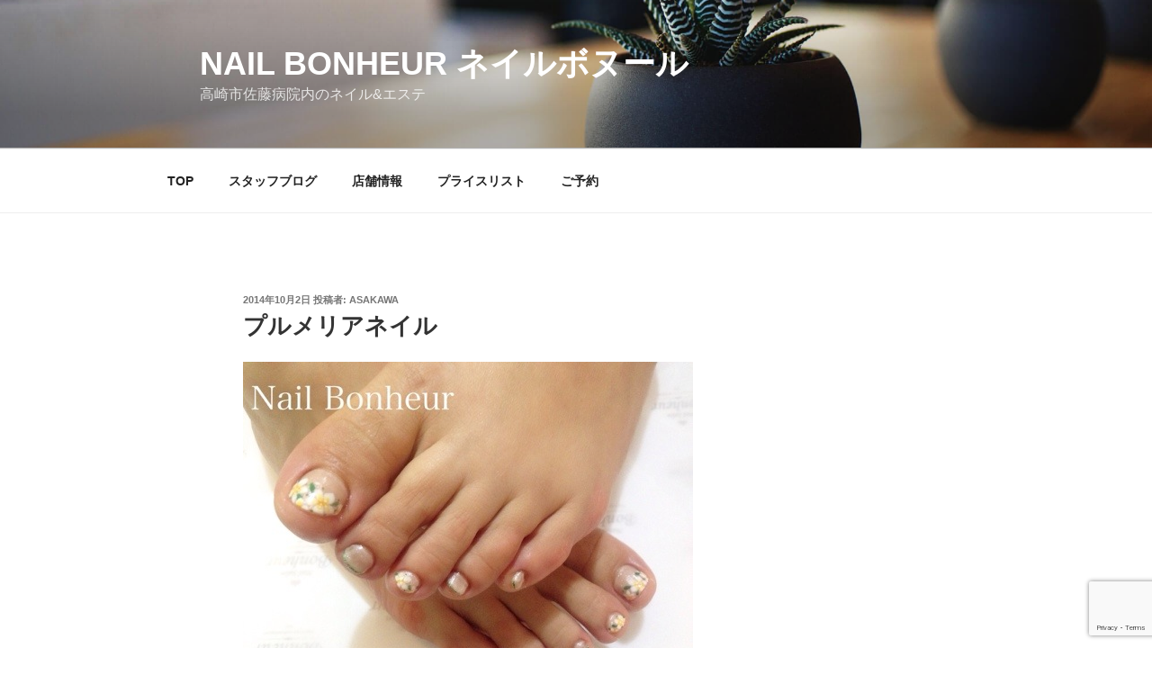

--- FILE ---
content_type: text/html; charset=utf-8
request_url: https://www.google.com/recaptcha/api2/anchor?ar=1&k=6LfSjd4UAAAAAG-3z2n--EeKt3hiS3E3qt0itUa5&co=aHR0cHM6Ly9uYWlsYm9uaGV1ci5jb206NDQz&hl=en&v=jdMmXeCQEkPbnFDy9T04NbgJ&size=invisible&anchor-ms=20000&execute-ms=15000&cb=j6ss6yv6q38t
body_size: 46878
content:
<!DOCTYPE HTML><html dir="ltr" lang="en"><head><meta http-equiv="Content-Type" content="text/html; charset=UTF-8">
<meta http-equiv="X-UA-Compatible" content="IE=edge">
<title>reCAPTCHA</title>
<style type="text/css">
/* cyrillic-ext */
@font-face {
  font-family: 'Roboto';
  font-style: normal;
  font-weight: 400;
  font-stretch: 100%;
  src: url(//fonts.gstatic.com/s/roboto/v48/KFO7CnqEu92Fr1ME7kSn66aGLdTylUAMa3GUBHMdazTgWw.woff2) format('woff2');
  unicode-range: U+0460-052F, U+1C80-1C8A, U+20B4, U+2DE0-2DFF, U+A640-A69F, U+FE2E-FE2F;
}
/* cyrillic */
@font-face {
  font-family: 'Roboto';
  font-style: normal;
  font-weight: 400;
  font-stretch: 100%;
  src: url(//fonts.gstatic.com/s/roboto/v48/KFO7CnqEu92Fr1ME7kSn66aGLdTylUAMa3iUBHMdazTgWw.woff2) format('woff2');
  unicode-range: U+0301, U+0400-045F, U+0490-0491, U+04B0-04B1, U+2116;
}
/* greek-ext */
@font-face {
  font-family: 'Roboto';
  font-style: normal;
  font-weight: 400;
  font-stretch: 100%;
  src: url(//fonts.gstatic.com/s/roboto/v48/KFO7CnqEu92Fr1ME7kSn66aGLdTylUAMa3CUBHMdazTgWw.woff2) format('woff2');
  unicode-range: U+1F00-1FFF;
}
/* greek */
@font-face {
  font-family: 'Roboto';
  font-style: normal;
  font-weight: 400;
  font-stretch: 100%;
  src: url(//fonts.gstatic.com/s/roboto/v48/KFO7CnqEu92Fr1ME7kSn66aGLdTylUAMa3-UBHMdazTgWw.woff2) format('woff2');
  unicode-range: U+0370-0377, U+037A-037F, U+0384-038A, U+038C, U+038E-03A1, U+03A3-03FF;
}
/* math */
@font-face {
  font-family: 'Roboto';
  font-style: normal;
  font-weight: 400;
  font-stretch: 100%;
  src: url(//fonts.gstatic.com/s/roboto/v48/KFO7CnqEu92Fr1ME7kSn66aGLdTylUAMawCUBHMdazTgWw.woff2) format('woff2');
  unicode-range: U+0302-0303, U+0305, U+0307-0308, U+0310, U+0312, U+0315, U+031A, U+0326-0327, U+032C, U+032F-0330, U+0332-0333, U+0338, U+033A, U+0346, U+034D, U+0391-03A1, U+03A3-03A9, U+03B1-03C9, U+03D1, U+03D5-03D6, U+03F0-03F1, U+03F4-03F5, U+2016-2017, U+2034-2038, U+203C, U+2040, U+2043, U+2047, U+2050, U+2057, U+205F, U+2070-2071, U+2074-208E, U+2090-209C, U+20D0-20DC, U+20E1, U+20E5-20EF, U+2100-2112, U+2114-2115, U+2117-2121, U+2123-214F, U+2190, U+2192, U+2194-21AE, U+21B0-21E5, U+21F1-21F2, U+21F4-2211, U+2213-2214, U+2216-22FF, U+2308-230B, U+2310, U+2319, U+231C-2321, U+2336-237A, U+237C, U+2395, U+239B-23B7, U+23D0, U+23DC-23E1, U+2474-2475, U+25AF, U+25B3, U+25B7, U+25BD, U+25C1, U+25CA, U+25CC, U+25FB, U+266D-266F, U+27C0-27FF, U+2900-2AFF, U+2B0E-2B11, U+2B30-2B4C, U+2BFE, U+3030, U+FF5B, U+FF5D, U+1D400-1D7FF, U+1EE00-1EEFF;
}
/* symbols */
@font-face {
  font-family: 'Roboto';
  font-style: normal;
  font-weight: 400;
  font-stretch: 100%;
  src: url(//fonts.gstatic.com/s/roboto/v48/KFO7CnqEu92Fr1ME7kSn66aGLdTylUAMaxKUBHMdazTgWw.woff2) format('woff2');
  unicode-range: U+0001-000C, U+000E-001F, U+007F-009F, U+20DD-20E0, U+20E2-20E4, U+2150-218F, U+2190, U+2192, U+2194-2199, U+21AF, U+21E6-21F0, U+21F3, U+2218-2219, U+2299, U+22C4-22C6, U+2300-243F, U+2440-244A, U+2460-24FF, U+25A0-27BF, U+2800-28FF, U+2921-2922, U+2981, U+29BF, U+29EB, U+2B00-2BFF, U+4DC0-4DFF, U+FFF9-FFFB, U+10140-1018E, U+10190-1019C, U+101A0, U+101D0-101FD, U+102E0-102FB, U+10E60-10E7E, U+1D2C0-1D2D3, U+1D2E0-1D37F, U+1F000-1F0FF, U+1F100-1F1AD, U+1F1E6-1F1FF, U+1F30D-1F30F, U+1F315, U+1F31C, U+1F31E, U+1F320-1F32C, U+1F336, U+1F378, U+1F37D, U+1F382, U+1F393-1F39F, U+1F3A7-1F3A8, U+1F3AC-1F3AF, U+1F3C2, U+1F3C4-1F3C6, U+1F3CA-1F3CE, U+1F3D4-1F3E0, U+1F3ED, U+1F3F1-1F3F3, U+1F3F5-1F3F7, U+1F408, U+1F415, U+1F41F, U+1F426, U+1F43F, U+1F441-1F442, U+1F444, U+1F446-1F449, U+1F44C-1F44E, U+1F453, U+1F46A, U+1F47D, U+1F4A3, U+1F4B0, U+1F4B3, U+1F4B9, U+1F4BB, U+1F4BF, U+1F4C8-1F4CB, U+1F4D6, U+1F4DA, U+1F4DF, U+1F4E3-1F4E6, U+1F4EA-1F4ED, U+1F4F7, U+1F4F9-1F4FB, U+1F4FD-1F4FE, U+1F503, U+1F507-1F50B, U+1F50D, U+1F512-1F513, U+1F53E-1F54A, U+1F54F-1F5FA, U+1F610, U+1F650-1F67F, U+1F687, U+1F68D, U+1F691, U+1F694, U+1F698, U+1F6AD, U+1F6B2, U+1F6B9-1F6BA, U+1F6BC, U+1F6C6-1F6CF, U+1F6D3-1F6D7, U+1F6E0-1F6EA, U+1F6F0-1F6F3, U+1F6F7-1F6FC, U+1F700-1F7FF, U+1F800-1F80B, U+1F810-1F847, U+1F850-1F859, U+1F860-1F887, U+1F890-1F8AD, U+1F8B0-1F8BB, U+1F8C0-1F8C1, U+1F900-1F90B, U+1F93B, U+1F946, U+1F984, U+1F996, U+1F9E9, U+1FA00-1FA6F, U+1FA70-1FA7C, U+1FA80-1FA89, U+1FA8F-1FAC6, U+1FACE-1FADC, U+1FADF-1FAE9, U+1FAF0-1FAF8, U+1FB00-1FBFF;
}
/* vietnamese */
@font-face {
  font-family: 'Roboto';
  font-style: normal;
  font-weight: 400;
  font-stretch: 100%;
  src: url(//fonts.gstatic.com/s/roboto/v48/KFO7CnqEu92Fr1ME7kSn66aGLdTylUAMa3OUBHMdazTgWw.woff2) format('woff2');
  unicode-range: U+0102-0103, U+0110-0111, U+0128-0129, U+0168-0169, U+01A0-01A1, U+01AF-01B0, U+0300-0301, U+0303-0304, U+0308-0309, U+0323, U+0329, U+1EA0-1EF9, U+20AB;
}
/* latin-ext */
@font-face {
  font-family: 'Roboto';
  font-style: normal;
  font-weight: 400;
  font-stretch: 100%;
  src: url(//fonts.gstatic.com/s/roboto/v48/KFO7CnqEu92Fr1ME7kSn66aGLdTylUAMa3KUBHMdazTgWw.woff2) format('woff2');
  unicode-range: U+0100-02BA, U+02BD-02C5, U+02C7-02CC, U+02CE-02D7, U+02DD-02FF, U+0304, U+0308, U+0329, U+1D00-1DBF, U+1E00-1E9F, U+1EF2-1EFF, U+2020, U+20A0-20AB, U+20AD-20C0, U+2113, U+2C60-2C7F, U+A720-A7FF;
}
/* latin */
@font-face {
  font-family: 'Roboto';
  font-style: normal;
  font-weight: 400;
  font-stretch: 100%;
  src: url(//fonts.gstatic.com/s/roboto/v48/KFO7CnqEu92Fr1ME7kSn66aGLdTylUAMa3yUBHMdazQ.woff2) format('woff2');
  unicode-range: U+0000-00FF, U+0131, U+0152-0153, U+02BB-02BC, U+02C6, U+02DA, U+02DC, U+0304, U+0308, U+0329, U+2000-206F, U+20AC, U+2122, U+2191, U+2193, U+2212, U+2215, U+FEFF, U+FFFD;
}
/* cyrillic-ext */
@font-face {
  font-family: 'Roboto';
  font-style: normal;
  font-weight: 500;
  font-stretch: 100%;
  src: url(//fonts.gstatic.com/s/roboto/v48/KFO7CnqEu92Fr1ME7kSn66aGLdTylUAMa3GUBHMdazTgWw.woff2) format('woff2');
  unicode-range: U+0460-052F, U+1C80-1C8A, U+20B4, U+2DE0-2DFF, U+A640-A69F, U+FE2E-FE2F;
}
/* cyrillic */
@font-face {
  font-family: 'Roboto';
  font-style: normal;
  font-weight: 500;
  font-stretch: 100%;
  src: url(//fonts.gstatic.com/s/roboto/v48/KFO7CnqEu92Fr1ME7kSn66aGLdTylUAMa3iUBHMdazTgWw.woff2) format('woff2');
  unicode-range: U+0301, U+0400-045F, U+0490-0491, U+04B0-04B1, U+2116;
}
/* greek-ext */
@font-face {
  font-family: 'Roboto';
  font-style: normal;
  font-weight: 500;
  font-stretch: 100%;
  src: url(//fonts.gstatic.com/s/roboto/v48/KFO7CnqEu92Fr1ME7kSn66aGLdTylUAMa3CUBHMdazTgWw.woff2) format('woff2');
  unicode-range: U+1F00-1FFF;
}
/* greek */
@font-face {
  font-family: 'Roboto';
  font-style: normal;
  font-weight: 500;
  font-stretch: 100%;
  src: url(//fonts.gstatic.com/s/roboto/v48/KFO7CnqEu92Fr1ME7kSn66aGLdTylUAMa3-UBHMdazTgWw.woff2) format('woff2');
  unicode-range: U+0370-0377, U+037A-037F, U+0384-038A, U+038C, U+038E-03A1, U+03A3-03FF;
}
/* math */
@font-face {
  font-family: 'Roboto';
  font-style: normal;
  font-weight: 500;
  font-stretch: 100%;
  src: url(//fonts.gstatic.com/s/roboto/v48/KFO7CnqEu92Fr1ME7kSn66aGLdTylUAMawCUBHMdazTgWw.woff2) format('woff2');
  unicode-range: U+0302-0303, U+0305, U+0307-0308, U+0310, U+0312, U+0315, U+031A, U+0326-0327, U+032C, U+032F-0330, U+0332-0333, U+0338, U+033A, U+0346, U+034D, U+0391-03A1, U+03A3-03A9, U+03B1-03C9, U+03D1, U+03D5-03D6, U+03F0-03F1, U+03F4-03F5, U+2016-2017, U+2034-2038, U+203C, U+2040, U+2043, U+2047, U+2050, U+2057, U+205F, U+2070-2071, U+2074-208E, U+2090-209C, U+20D0-20DC, U+20E1, U+20E5-20EF, U+2100-2112, U+2114-2115, U+2117-2121, U+2123-214F, U+2190, U+2192, U+2194-21AE, U+21B0-21E5, U+21F1-21F2, U+21F4-2211, U+2213-2214, U+2216-22FF, U+2308-230B, U+2310, U+2319, U+231C-2321, U+2336-237A, U+237C, U+2395, U+239B-23B7, U+23D0, U+23DC-23E1, U+2474-2475, U+25AF, U+25B3, U+25B7, U+25BD, U+25C1, U+25CA, U+25CC, U+25FB, U+266D-266F, U+27C0-27FF, U+2900-2AFF, U+2B0E-2B11, U+2B30-2B4C, U+2BFE, U+3030, U+FF5B, U+FF5D, U+1D400-1D7FF, U+1EE00-1EEFF;
}
/* symbols */
@font-face {
  font-family: 'Roboto';
  font-style: normal;
  font-weight: 500;
  font-stretch: 100%;
  src: url(//fonts.gstatic.com/s/roboto/v48/KFO7CnqEu92Fr1ME7kSn66aGLdTylUAMaxKUBHMdazTgWw.woff2) format('woff2');
  unicode-range: U+0001-000C, U+000E-001F, U+007F-009F, U+20DD-20E0, U+20E2-20E4, U+2150-218F, U+2190, U+2192, U+2194-2199, U+21AF, U+21E6-21F0, U+21F3, U+2218-2219, U+2299, U+22C4-22C6, U+2300-243F, U+2440-244A, U+2460-24FF, U+25A0-27BF, U+2800-28FF, U+2921-2922, U+2981, U+29BF, U+29EB, U+2B00-2BFF, U+4DC0-4DFF, U+FFF9-FFFB, U+10140-1018E, U+10190-1019C, U+101A0, U+101D0-101FD, U+102E0-102FB, U+10E60-10E7E, U+1D2C0-1D2D3, U+1D2E0-1D37F, U+1F000-1F0FF, U+1F100-1F1AD, U+1F1E6-1F1FF, U+1F30D-1F30F, U+1F315, U+1F31C, U+1F31E, U+1F320-1F32C, U+1F336, U+1F378, U+1F37D, U+1F382, U+1F393-1F39F, U+1F3A7-1F3A8, U+1F3AC-1F3AF, U+1F3C2, U+1F3C4-1F3C6, U+1F3CA-1F3CE, U+1F3D4-1F3E0, U+1F3ED, U+1F3F1-1F3F3, U+1F3F5-1F3F7, U+1F408, U+1F415, U+1F41F, U+1F426, U+1F43F, U+1F441-1F442, U+1F444, U+1F446-1F449, U+1F44C-1F44E, U+1F453, U+1F46A, U+1F47D, U+1F4A3, U+1F4B0, U+1F4B3, U+1F4B9, U+1F4BB, U+1F4BF, U+1F4C8-1F4CB, U+1F4D6, U+1F4DA, U+1F4DF, U+1F4E3-1F4E6, U+1F4EA-1F4ED, U+1F4F7, U+1F4F9-1F4FB, U+1F4FD-1F4FE, U+1F503, U+1F507-1F50B, U+1F50D, U+1F512-1F513, U+1F53E-1F54A, U+1F54F-1F5FA, U+1F610, U+1F650-1F67F, U+1F687, U+1F68D, U+1F691, U+1F694, U+1F698, U+1F6AD, U+1F6B2, U+1F6B9-1F6BA, U+1F6BC, U+1F6C6-1F6CF, U+1F6D3-1F6D7, U+1F6E0-1F6EA, U+1F6F0-1F6F3, U+1F6F7-1F6FC, U+1F700-1F7FF, U+1F800-1F80B, U+1F810-1F847, U+1F850-1F859, U+1F860-1F887, U+1F890-1F8AD, U+1F8B0-1F8BB, U+1F8C0-1F8C1, U+1F900-1F90B, U+1F93B, U+1F946, U+1F984, U+1F996, U+1F9E9, U+1FA00-1FA6F, U+1FA70-1FA7C, U+1FA80-1FA89, U+1FA8F-1FAC6, U+1FACE-1FADC, U+1FADF-1FAE9, U+1FAF0-1FAF8, U+1FB00-1FBFF;
}
/* vietnamese */
@font-face {
  font-family: 'Roboto';
  font-style: normal;
  font-weight: 500;
  font-stretch: 100%;
  src: url(//fonts.gstatic.com/s/roboto/v48/KFO7CnqEu92Fr1ME7kSn66aGLdTylUAMa3OUBHMdazTgWw.woff2) format('woff2');
  unicode-range: U+0102-0103, U+0110-0111, U+0128-0129, U+0168-0169, U+01A0-01A1, U+01AF-01B0, U+0300-0301, U+0303-0304, U+0308-0309, U+0323, U+0329, U+1EA0-1EF9, U+20AB;
}
/* latin-ext */
@font-face {
  font-family: 'Roboto';
  font-style: normal;
  font-weight: 500;
  font-stretch: 100%;
  src: url(//fonts.gstatic.com/s/roboto/v48/KFO7CnqEu92Fr1ME7kSn66aGLdTylUAMa3KUBHMdazTgWw.woff2) format('woff2');
  unicode-range: U+0100-02BA, U+02BD-02C5, U+02C7-02CC, U+02CE-02D7, U+02DD-02FF, U+0304, U+0308, U+0329, U+1D00-1DBF, U+1E00-1E9F, U+1EF2-1EFF, U+2020, U+20A0-20AB, U+20AD-20C0, U+2113, U+2C60-2C7F, U+A720-A7FF;
}
/* latin */
@font-face {
  font-family: 'Roboto';
  font-style: normal;
  font-weight: 500;
  font-stretch: 100%;
  src: url(//fonts.gstatic.com/s/roboto/v48/KFO7CnqEu92Fr1ME7kSn66aGLdTylUAMa3yUBHMdazQ.woff2) format('woff2');
  unicode-range: U+0000-00FF, U+0131, U+0152-0153, U+02BB-02BC, U+02C6, U+02DA, U+02DC, U+0304, U+0308, U+0329, U+2000-206F, U+20AC, U+2122, U+2191, U+2193, U+2212, U+2215, U+FEFF, U+FFFD;
}
/* cyrillic-ext */
@font-face {
  font-family: 'Roboto';
  font-style: normal;
  font-weight: 900;
  font-stretch: 100%;
  src: url(//fonts.gstatic.com/s/roboto/v48/KFO7CnqEu92Fr1ME7kSn66aGLdTylUAMa3GUBHMdazTgWw.woff2) format('woff2');
  unicode-range: U+0460-052F, U+1C80-1C8A, U+20B4, U+2DE0-2DFF, U+A640-A69F, U+FE2E-FE2F;
}
/* cyrillic */
@font-face {
  font-family: 'Roboto';
  font-style: normal;
  font-weight: 900;
  font-stretch: 100%;
  src: url(//fonts.gstatic.com/s/roboto/v48/KFO7CnqEu92Fr1ME7kSn66aGLdTylUAMa3iUBHMdazTgWw.woff2) format('woff2');
  unicode-range: U+0301, U+0400-045F, U+0490-0491, U+04B0-04B1, U+2116;
}
/* greek-ext */
@font-face {
  font-family: 'Roboto';
  font-style: normal;
  font-weight: 900;
  font-stretch: 100%;
  src: url(//fonts.gstatic.com/s/roboto/v48/KFO7CnqEu92Fr1ME7kSn66aGLdTylUAMa3CUBHMdazTgWw.woff2) format('woff2');
  unicode-range: U+1F00-1FFF;
}
/* greek */
@font-face {
  font-family: 'Roboto';
  font-style: normal;
  font-weight: 900;
  font-stretch: 100%;
  src: url(//fonts.gstatic.com/s/roboto/v48/KFO7CnqEu92Fr1ME7kSn66aGLdTylUAMa3-UBHMdazTgWw.woff2) format('woff2');
  unicode-range: U+0370-0377, U+037A-037F, U+0384-038A, U+038C, U+038E-03A1, U+03A3-03FF;
}
/* math */
@font-face {
  font-family: 'Roboto';
  font-style: normal;
  font-weight: 900;
  font-stretch: 100%;
  src: url(//fonts.gstatic.com/s/roboto/v48/KFO7CnqEu92Fr1ME7kSn66aGLdTylUAMawCUBHMdazTgWw.woff2) format('woff2');
  unicode-range: U+0302-0303, U+0305, U+0307-0308, U+0310, U+0312, U+0315, U+031A, U+0326-0327, U+032C, U+032F-0330, U+0332-0333, U+0338, U+033A, U+0346, U+034D, U+0391-03A1, U+03A3-03A9, U+03B1-03C9, U+03D1, U+03D5-03D6, U+03F0-03F1, U+03F4-03F5, U+2016-2017, U+2034-2038, U+203C, U+2040, U+2043, U+2047, U+2050, U+2057, U+205F, U+2070-2071, U+2074-208E, U+2090-209C, U+20D0-20DC, U+20E1, U+20E5-20EF, U+2100-2112, U+2114-2115, U+2117-2121, U+2123-214F, U+2190, U+2192, U+2194-21AE, U+21B0-21E5, U+21F1-21F2, U+21F4-2211, U+2213-2214, U+2216-22FF, U+2308-230B, U+2310, U+2319, U+231C-2321, U+2336-237A, U+237C, U+2395, U+239B-23B7, U+23D0, U+23DC-23E1, U+2474-2475, U+25AF, U+25B3, U+25B7, U+25BD, U+25C1, U+25CA, U+25CC, U+25FB, U+266D-266F, U+27C0-27FF, U+2900-2AFF, U+2B0E-2B11, U+2B30-2B4C, U+2BFE, U+3030, U+FF5B, U+FF5D, U+1D400-1D7FF, U+1EE00-1EEFF;
}
/* symbols */
@font-face {
  font-family: 'Roboto';
  font-style: normal;
  font-weight: 900;
  font-stretch: 100%;
  src: url(//fonts.gstatic.com/s/roboto/v48/KFO7CnqEu92Fr1ME7kSn66aGLdTylUAMaxKUBHMdazTgWw.woff2) format('woff2');
  unicode-range: U+0001-000C, U+000E-001F, U+007F-009F, U+20DD-20E0, U+20E2-20E4, U+2150-218F, U+2190, U+2192, U+2194-2199, U+21AF, U+21E6-21F0, U+21F3, U+2218-2219, U+2299, U+22C4-22C6, U+2300-243F, U+2440-244A, U+2460-24FF, U+25A0-27BF, U+2800-28FF, U+2921-2922, U+2981, U+29BF, U+29EB, U+2B00-2BFF, U+4DC0-4DFF, U+FFF9-FFFB, U+10140-1018E, U+10190-1019C, U+101A0, U+101D0-101FD, U+102E0-102FB, U+10E60-10E7E, U+1D2C0-1D2D3, U+1D2E0-1D37F, U+1F000-1F0FF, U+1F100-1F1AD, U+1F1E6-1F1FF, U+1F30D-1F30F, U+1F315, U+1F31C, U+1F31E, U+1F320-1F32C, U+1F336, U+1F378, U+1F37D, U+1F382, U+1F393-1F39F, U+1F3A7-1F3A8, U+1F3AC-1F3AF, U+1F3C2, U+1F3C4-1F3C6, U+1F3CA-1F3CE, U+1F3D4-1F3E0, U+1F3ED, U+1F3F1-1F3F3, U+1F3F5-1F3F7, U+1F408, U+1F415, U+1F41F, U+1F426, U+1F43F, U+1F441-1F442, U+1F444, U+1F446-1F449, U+1F44C-1F44E, U+1F453, U+1F46A, U+1F47D, U+1F4A3, U+1F4B0, U+1F4B3, U+1F4B9, U+1F4BB, U+1F4BF, U+1F4C8-1F4CB, U+1F4D6, U+1F4DA, U+1F4DF, U+1F4E3-1F4E6, U+1F4EA-1F4ED, U+1F4F7, U+1F4F9-1F4FB, U+1F4FD-1F4FE, U+1F503, U+1F507-1F50B, U+1F50D, U+1F512-1F513, U+1F53E-1F54A, U+1F54F-1F5FA, U+1F610, U+1F650-1F67F, U+1F687, U+1F68D, U+1F691, U+1F694, U+1F698, U+1F6AD, U+1F6B2, U+1F6B9-1F6BA, U+1F6BC, U+1F6C6-1F6CF, U+1F6D3-1F6D7, U+1F6E0-1F6EA, U+1F6F0-1F6F3, U+1F6F7-1F6FC, U+1F700-1F7FF, U+1F800-1F80B, U+1F810-1F847, U+1F850-1F859, U+1F860-1F887, U+1F890-1F8AD, U+1F8B0-1F8BB, U+1F8C0-1F8C1, U+1F900-1F90B, U+1F93B, U+1F946, U+1F984, U+1F996, U+1F9E9, U+1FA00-1FA6F, U+1FA70-1FA7C, U+1FA80-1FA89, U+1FA8F-1FAC6, U+1FACE-1FADC, U+1FADF-1FAE9, U+1FAF0-1FAF8, U+1FB00-1FBFF;
}
/* vietnamese */
@font-face {
  font-family: 'Roboto';
  font-style: normal;
  font-weight: 900;
  font-stretch: 100%;
  src: url(//fonts.gstatic.com/s/roboto/v48/KFO7CnqEu92Fr1ME7kSn66aGLdTylUAMa3OUBHMdazTgWw.woff2) format('woff2');
  unicode-range: U+0102-0103, U+0110-0111, U+0128-0129, U+0168-0169, U+01A0-01A1, U+01AF-01B0, U+0300-0301, U+0303-0304, U+0308-0309, U+0323, U+0329, U+1EA0-1EF9, U+20AB;
}
/* latin-ext */
@font-face {
  font-family: 'Roboto';
  font-style: normal;
  font-weight: 900;
  font-stretch: 100%;
  src: url(//fonts.gstatic.com/s/roboto/v48/KFO7CnqEu92Fr1ME7kSn66aGLdTylUAMa3KUBHMdazTgWw.woff2) format('woff2');
  unicode-range: U+0100-02BA, U+02BD-02C5, U+02C7-02CC, U+02CE-02D7, U+02DD-02FF, U+0304, U+0308, U+0329, U+1D00-1DBF, U+1E00-1E9F, U+1EF2-1EFF, U+2020, U+20A0-20AB, U+20AD-20C0, U+2113, U+2C60-2C7F, U+A720-A7FF;
}
/* latin */
@font-face {
  font-family: 'Roboto';
  font-style: normal;
  font-weight: 900;
  font-stretch: 100%;
  src: url(//fonts.gstatic.com/s/roboto/v48/KFO7CnqEu92Fr1ME7kSn66aGLdTylUAMa3yUBHMdazQ.woff2) format('woff2');
  unicode-range: U+0000-00FF, U+0131, U+0152-0153, U+02BB-02BC, U+02C6, U+02DA, U+02DC, U+0304, U+0308, U+0329, U+2000-206F, U+20AC, U+2122, U+2191, U+2193, U+2212, U+2215, U+FEFF, U+FFFD;
}

</style>
<link rel="stylesheet" type="text/css" href="https://www.gstatic.com/recaptcha/releases/jdMmXeCQEkPbnFDy9T04NbgJ/styles__ltr.css">
<script nonce="67j8lKxaf1FQfgoBnRdcCQ" type="text/javascript">window['__recaptcha_api'] = 'https://www.google.com/recaptcha/api2/';</script>
<script type="text/javascript" src="https://www.gstatic.com/recaptcha/releases/jdMmXeCQEkPbnFDy9T04NbgJ/recaptcha__en.js" nonce="67j8lKxaf1FQfgoBnRdcCQ">
      
    </script></head>
<body><div id="rc-anchor-alert" class="rc-anchor-alert"></div>
<input type="hidden" id="recaptcha-token" value="[base64]">
<script type="text/javascript" nonce="67j8lKxaf1FQfgoBnRdcCQ">
      recaptcha.anchor.Main.init("[\x22ainput\x22,[\x22bgdata\x22,\x22\x22,\[base64]/MjU1OmY/[base64]/[base64]/[base64]/[base64]/bmV3IGdbUF0oelswXSk6ST09Mj9uZXcgZ1tQXSh6WzBdLHpbMV0pOkk9PTM/bmV3IGdbUF0oelswXSx6WzFdLHpbMl0pOkk9PTQ/[base64]/[base64]/[base64]/[base64]/[base64]/[base64]/[base64]\\u003d\x22,\[base64]\\u003d\x22,\x22aDzDhRIUw7h8w77Dv8KWAcOATiEpw7zCnV1ww7HDrMOAwozCrmgrfQPCv8KEw5ZuP2ZWMcK8BB9jw7pxwpwpUnnDusOzIMO5wrh9w5hgwqc1w61awownw6PCl0nCnFYgAMOANQkoacO/AcO+ATTCny4BEFdFNScPF8K+wrR6w48KwqbDpsOhL8KYNsOsw4rCjcOHbETDgcKrw7vDhDw0wp5mw5LCpcKgPMKONMOEPzROwrVgcMO3Dn8iwojDqRLDv1h5wrpoGCDDmsK+EXVvODfDg8OGwqAPL8KGw5rCrMOLw4zDvjcbVlLCqMK8wrLDl2Q/woPDmsO5woQnwp7DosKhwrbCksKYVT4LwpbChlHDnkAiwqvCoMKZwpY/FsKZw5dcBcKQwrMMOsKVwqDCpcKMZsOkFcKRw5nCnUrDrMKNw6onVsORKsK/TcOCw6nCrcOpLcOyYy7DmiQsw49lw6LDqMO3AcO4EMOdKMOKH1cGRQPCkiLCm8KVJDBew6cMw6PDlUNeHxLCvhNcZsOLC8O7w4nDqsOtwrnCtATCtV7Dil94w4fCtifCo8Oywp3DkjvDtcKlwpdjw6lvw60xw7oqOS7CogfDtV0Hw4HCixtcG8OMwoIUwo5pMMK/w7zCnMOoGsKtwrjDtSnCijTCrBLDhsKzFRE+wql6fWIOwrHDvGoRKD/[base64]/WD/CmcKnwoIpwqB3wqrCv8KYw5rDildJazBMw7JFG1IFRCPDgsKawqt4b0NWc28bwr3CnGjDqXzDlhDCtj/Do8KIeioFw7HDpB1Uw5vClcOYAgbDhcOXeMK9wox3SsKWw5BVOCLDvm7DnVvDsFpXwpZVw6crZMKFw7kfwrJfMhVhw7vCtjnDiksvw6xdQCnClcKdVjIJwooWS8OabsOgwp3DucK3aV1swqsfwr0oL8Otw5I9K8K/[base64]/ZVEwL8ONdcOxRsOVw4sowrVYJi/[base64]/Cv8KdwrFdw7ZEwoMQGsK4CMO3wqXDpw3Cuygsw4tbG0TDg8KnwoN6Wnx8GMKNwrs4W8KHFE5Aw5YwwqtHKRvCmsORw4PCv8OOJgJhw77Dk8Kmwq/[base64]/CsUtvc8KVwqEzZwwrw7vDgirDrcOZw7HDlsO7UsKOwozCo8K+wp3CsVF7wo8HdsOUw61Wwo1Fw4TDnMK7DFfCqWrCnzASwopUIsOHwojCv8K2OcK4wo7CtcKWw7ISMhHDo8OhwozDrcO9PELDmF4uw5XDjnN/[base64]/DiMOPVkQNUw55wq9fCcOPwofDsMOywpBnXcKhw5IWVMOhwqogKcOYEmTCoMKrWwPCmMOeHHoOKsOuw4FsWSdnA23CucOSbHZSMgDCl2cmw73CgC9twoHCrjDDuDx/w6vCgsOfeDPCpMOGQ8Ksw5VYUcOLwqh+w6VhwpPCqsOIwqIQSjLDqsOeOn0zwpnCkCJOA8OhOynDoWMRTE3DpMKDRUbCi8Ovw593wo3DusKeDMOBSzvCmsOkP3NVHmcAU8OgYmcvw7AlGcKSw5DChVBFIzTCmz/[base64]/[base64]/DnMKMwo1Ow6h2RMO3wr0twrvCgzwdRcOfw7XClDwlwrjChsOdOyxHw6FYw6TCvsKswpM8IcKpw6oDwqTDssKNCcKfHMOow60TBzvCqsO1w5E4MBXDh0nCoCYXwprCs0gowr/CmsOtMsKlMhY3wr/Di8KtCmLDp8KqAWTDlkjDrhDDry43QMO/C8KdYsO1w4J5w7s3wpLDm8KJwo3DoDbCr8OBwoETw7HDpFXDnBZtNQg8NhHCs8KhwrouKcO/wqJXwo4FwqwAasO9w4nCusOtYhxIPsOCwrZyw5TCkQRBPsKvakXCm8O1HMKpecOUw7YQw4xqfsO+PcKlPcO6w4/DlMKBw6jChMOSCxzCoMOEwqcow6HDn3dAw6BSwrLDoBxdwpDCpmRgwrvDvcKPBAUqA8Kfw69uNErDkFfDgcOZwrw+wpbCs3zDr8KQwoJXeRorwqgGw6TCtcK4XcK+w5bDk8Kcw6p+w77CpMOcwqs+csK5wrcXw6bCoTslKx8Ww4/DmlQNw5DCq8OkNsOvwpUZKMO+WcK9wpoDwrjCpcK+worDsA7ClTXDhgLDpyXCgMOufFHDtsOkw59QQE/CmBDCgGjDvgHDjBoewp3CucKjFE0WwpI5w57DgcOUw4hnIMKtXcKpw5QYwqVeSMOnw4PCmMKswoNhVsO4HA/[base64]/wo0Kw5/DisKrK8KYFMOtR8OZB8K5w5rDm8O1wobDoHbCrsOvYcOiwroGInPDswzCrcOKw6zCqcKhw6LDlm3CgcKrw7wiYsKlf8KOe1M5w4h0woA1Y3ozJ8KFcTvCpDjDs8OmFTzCly3CiEYqFsKow7HCtMOYw5VWw5Miw49qT8OqDcKQd8K5wqcSVsKlwoUPCQ/CtMKtSsKqw7bDgMO8LcOROy/CoAN6w5hRCjnChC1gPcKSwq/CvHrDlgshcsO7XU7CqgbCoMOMUMO4wpfDuFISH8OqZsKRwqMPwrzDm0fDuhEfw7zCpsKcWMOpQcO2w7xqwp0XdMOBMRAMw6kAHxjDhMKUw79zHsO2wrLDgkBdCcOowrLDvsOdw5/DhE9CVcKREMKdwqw8IhMWw5wawonClMKNwrVcfz/[base64]/CjFEvw5dDwrHDqG4fc8KMSTU1w4TCtC7DuMOKdcOMWMO/w7rCtcOuZ8KOwojDqcOvwq9tdkY6wpnCs8Ktw60TaMOgXMKRwqxyXMKbwr54w6TClMKqX8OOw6nCqsKfEHvDiC/CpcKTwqLCncKtbklcKsOTYMOJwoMIwq5jJ20mAB9Swq7CsX7DpsKUeyTClHfDgUBveiDCp3M+DcOYP8ODGm7Dqk3DgMKcw7hewp9VFQLCo8Kzw5JCP3vCvFPDqXphPMOuw7/[base64]/Dg8KGwqLCpMKlG8KOw6oUCEtnw4AewrtRLnVHw6M9XMK0wqsXVRLDpgJnenjChcK0wpbDg8Ouw6FaMFvCjzbCtj/[base64]/CocOrMsKRW20SAk3DkMKoHmEcSB5sLMK2A0bDvMOiD8KZKsONw6PCtsOIWGfCtEFiw67DlsO+wrbCj8KHGwvDr3vDisOEwoQ9ZSjCjsKhw7TCgcOEGsK2w7t8HEDDuyB/IVHCmsOKKznCvQXDtBUHwqJRR2TChnIRwofDhxVww7fCvMKgw5TDl0nCgcKnwpRPwp7Dm8Kmw781wpRSw47DuxjChMO3HkgQCsK7HBACN8OawobCscOVw5DChcKGwp3CisK9SEXDt8OcwpLDisOwJ0syw6VkKiZtJsONEMKcXsKJwpFKw755PSgSwoXDqQFRw4gHwq/CrQw5wrPCnMOnwoXCrCZhXjJ8VALCu8OJKiY+wpxxF8O5wptBeMOHcsKCw6rDtXzDosOLw6fDthl7w5TCugHCmMKfOcKxw4fClEhvw5VBQcOAw4N2XhbCiUQaXsOuwonCq8OJw7jCg1sqwqE9IQjDlgzCt3LChsOMeRwgw7/Dk8OYw6bDmcKfwrPCqcOWD1bChMKsw4TDklYowrrCh1XClcO0XcK7wozCicKmUy3DtWXChcKvCMK6wozCl2d0w57CvsO9wqdfD8KNT03CqcOnaWNbwp3CkjJnGsKWwpd1PcKHw6RNwokMw5cfwr4XbsKKw43CucK8wrzDscKOKH/DjmfDtkHChEpAwq/CuwoJZ8KVw4BZYMKmQj4mAidLCsO/w5fDpMKTw5LCjsKFWcO1FGk/HsKKSHURw5HDrsOYw4DCjMOXw44JwrRvd8Odw7nDvl7DiEEgw51Vw4tpwoHCvW0sJGZFwqBTw4nCu8K6MxU+UMOJwp4yAmMEwp9vw7RTElsTw5nCl2/DlBUJWcK5NiTCjsOZaWNGbBrDssOcwq3Djigae8K5w7HCqTINV23DvVXDqVs1w4xLAsKaworCncKVA3oqw5PCriXCvRp6wogBw5LCn04rTRs2wpfCmMK7CsKDEzjCl0/Ds8KIwozCql1FU8KnaHPDj1jCtMOwwqVmdzHCtsK8fhsCIjzDmMOEw55qw4zDicO6w5LCmMOZwpjCiS/[base64]/w7M/TsKfRjA+W8KFw63Cii3DpcKsK8OZw6fDkcKewoUibxzCnV/DswIlw6Ifwp7Dt8K/wqfCncKIw5fDpBlxRsK8REsydx7Dp2A/wpjDtFHCiGLCmMO8w65Kw78bPsKyJ8OFBsKMw6dlajzDu8KGw61PZsOQVwDCtMKcwrjDlMKwVlTCkisbcsKPw6fChgTCu1nCrADCh8KdG8Ohwox4CMKaWFAbdMOnw5nDrcKKwr5PU3PDtMOjw6/[base64]/DghU2wqMMGzpUScKtw6XDnCzCmiTDvy9tw4zCpMOJFV7CjH46alnCr2rCj0AZwo9Pw4DDmMKSw7/DmHvDocKtw4TCn8Obw4BEF8O5AMO4DWMuN3pbfsK7w4t1wr99woovw5s/w7Jvw7UTw6zDtsOyBzQMwrF1egrDmsKTAMKAw53CoMK9M8OHCCDDpB3CicK6WybCosKgwp/CmcO8ecODXsO2JcKSSzjCrMOBcDRowqt7A8KXw6IowoDCrMKSKEcGw74ebcO4OMKbK2XDvGLDicOyeMO6fsKsccObQyRuw4cpwpg4w61be8O/w6TCt0XChcOUw6DCn8OtwqvCicKqw5PCmsOGw7/Dvj9nfV9oUcO7wosla2rCozHDoy7ChcKpKMKiw70OVsKDLMKjeMK+bmVoCMKSLmpyPTDDnzjDthZzMsOtw4TDusOzwqwyMHfDkn5lwrTDlj3ClEdPwo7DlcKeVhjCklfCssOaGWnDjFvDrsOudMO3b8KwwpfDgMK0wpEPw5vCgsO/UhTCnBDCg0/Ck2x7w7XDokhPbCkMIcOhbMKww5fDksKYAcOMwrc3MMOowpHDj8KOwo3DusKHwpnCiBHCrRfDsmt8IV7DuRDChSbCjsOQA8KOJGcPK0HCmsO1FHPDpsK9w6bDnsOAXic5w6TClgXCtsK9wq1/woUTVcKaZcKrNcOrBinDgFrCkcO3OVl6w6p3wq5JwprDo3UcRUoXP8Kqw7VNSATCr8K9YsKXN8KQw7RBw4HDvg/CiULCrQ/ChsKWZ8KkFG00QxoZJsKPE8KjOsK5KUInw6PCkHTDn8O6VMKHwofCmMKxw6lAWsKIw57CjXnDsMOSw7/[base64]/DlVEkwoPCoSBswp/CkW4Bw7Qmw59rw7ciwrDCisODPMKgwr1+ZFZPwpbDhzjCj8KVTVJrwpXCpzAfNsOcPHwZCjZ6AcOKwrDDiMKIesKcwofDi0LDnBLCpXVww43Dr3/[base64]/w43Clg3Cv37Cl2d+EcKJRsOUAkPDuMKkwonDhsKhOy7Dm2woK8OvEMOtwqxZw6jCtcOwGcKRw4jCnQrCkhzCvEUvSsO5f3Axwo7DglgUTMO4wrrCknvDsCw3wqp6wrgdLEfCsgrDjVHDvS/Dv1vDjDPCiMKvwpYPw4pcw5jCqkFPwqVFwpnCkGDCucK7w6rDm8OJQsKjwqNFJhRow6XCr8KIw45qw6vCssKIBnTDoA/DtHXChsO1WsOcw4hpwqprwrBowp40w4QSw5rDvsKtbsOKwq7Dg8K9UMOuScK9FMKBDMKjw4XCikwXw70owqB9wrLDiEXCvGHCoVXCmzTDphDDmRYgJR8Ew57CnUzCg8KhI20+PijDvsO4fyLDqDPDnSvCoMORw6TDrsKJak/CkQpgwo9tw6BDwoJbwqJvYcOeDGFcGUvCgsKCw5F/[base64]/[base64]/CqcKmAGFRw40Vwrxrc3XCvBXDssKWw6glw6nDl03DuAokwp/DhV0eNnozw5kcwrLCtcK2w5kkwoFcP8O+X1cjCR12U3HCisKPw7sowrciw5LDtsOHL8KcX8KxBGnCg0LDrMKhRy0lDnILwqcJF1bDvMK0ccKJwrfDn2jCm8KlwpnDr8KDw4/[base64]/wrfDhcKhw5ARN2V+RmjCpsKtw4g4eMO9OV/DisKIaF7ChcOBw7siZsKaH8OoX8K5PcKNwohywpbDviYqwrpNw5vDoBQUw6bCiz8Ewp3DrHxgJcOvwrg+w5XCiE7CpG06wpbCrMOjw5/CtcKDw4JaN29WAEDCijh0VMKdQU3DgcKBSzVxacOnwqQRSwkRaMOsw6zDmjTDmcKyb8Ozd8KCP8Kdw7paPyNwe3g7UiZUwr3CvW8IURBCw5wzw48Xw7vCiDZzVmdVOXrDhMKKw6h2CRtPGcOkwoXDigrDn8OFDErDhTNLEzoOwoPCowQuwog5YGvCl8O4wpvDszTCqy/[base64]/[base64]/DtsONw7DCosKIw4nDtsKNw6VvwozDr8ONZkoGb8KBw6TDkcOKw5BWMBEgw7hLXk7DojfDmsOUwovCj8OyUMKNdCHDoiQFwrgtw4R0wqXCs2fDm8OVR23Cu2TDrMOjw6zDhivDnF3CmcO1wqNCEw7Ct2sLwpZbw71Uw5xFEsO/JC9tw4/[base64]/[base64]/Di8KwwpbDqkjCgMOzccKUw5jDhsKLCMKtPMOSfhLDicK/[base64]/wqjCtsK/OsO1YcKqHcO9aEclwp/Dv8K0KgHCn2zDosKYeV0CdRQJAxvCm8OcO8OGw5F1EMK5w4hAMlTChwnCgVrCgHjClMOMXAjDvcOEFMKKw6AlZ8KpIRfCk8KVECIRdsKJFw5ew6RGWcKUfwTDmMOew7XCm1lJZMKOez9twrgzw5fCpcODTsKEfMOPw7p4wo3DicKHw4PDkXsjLcOdwohkwo/[base64]/Cm0/DlcOBXURLw6VgdW5Ew7vCi8Ojw6AtwpUvw5ZpwpvDmTE7d1bCgGsgfMKTGcOjwobDoCDDgDfCpSoEdcKmwrhXLTPCjMKGwrnCiC7CscOyw7rDjwNdBSXDlDbCjMKpw61swpHCh0lDworDp1UHw47DqloQDMOHXsKtPcOFw49Zw7LCo8OXFHnClErCjAPDjB/Dv07Ch0PCozDDr8O3OMKhEMKiMsK4X0bDiHdBwojCuGovNnoeNxvDhm3Cty/CsMKQTB0ywrpuwq94w5bDv8O/QF1Lw4LCtcKcw6HDucKzwo/CicOcdHLCk3s+BMKNw5HDjmwTw7R1dHTCjz9WwqXCisKiTkrCvcK/R8KDw5HDqzZLKsOWwrrDuiJUN8KJw4Eqw5MTw5/DhQvCtGA1QsKCw7w8w65lw7N2YMKwS3LDncKkw4IWQcKqQcOSGkLCscK8CBsow44Hw4rCssKyZXHCscOZe8K2VcKBOMKqX8KVaMKcwojCnyQEwrAnXMKrPsK/w4ACw5t4b8KgT8KKesKsJcKYw656EC/CtwbDt8OZwr3Ct8Oya8KYwqbDsMKRwqckIsKVJsK8w54owoYsw4dAwpsjwobDqMOTwoLDsQEkGsKCJcKPwplXwqnCqMKhw5oYWidXw73Dp0RTAAfCgHwPHsKcwro4wp/CnA12wqLDp3XDhMOTwovDucO/w5PCvsOqwqdKQsO4OiHCqMO8PsK2esKiwp0Gw43DvmMhwq/DvCtww4XDqil9eFPCiEjCqcOTw7jDqMOwwod2EiFyw5LCo8KhVMKGw5hdwpnCs8Otw7rCrcKmFcOhw6zCuhktw5skXAl7w4IUWMOzTwQOw7Ufwq/DrW47w5LDmsKBBTB9ey/DlHbCkcO9w4zDjMK1woJAXlAXw57DrT3Dn8KGREVNwo3ChsOow64eKwU7w6LDhVDDmcKQwowNfcK0WcKzwofDoWvCrsOQwqMDwo4jB8KowpgjTMKLwoXCvsK1wpDCv0vDm8KSwp0QwqxVwrJwR8Ofw7ZewqPCjRBWLljDs8Kaw7oyPTAfw4LDgxnClMK8w5Etw7/Dty7DlQF7UkjDmUvDpU0Mb0bClnfCscKDwqjCmsKOwqcoaMOmHcODw4HDiDrCs1DChTXDrgjDpF/Cl8Ouw6J/wq48w7c0SiHCjMKGwrfCocK7w4LDpTjCnsKuw6URZgoawp16w6AVVl7CvMKcw4F3w5lwNkvDmMK5bMOgcHI2w7NOJ1TDg8KhwonDsMKcX3HCnVrCoMKpJsOaOcK/w4zDncKVXGERw6PChMKFEMKGMQ3DvSPCrMOQw7tSPmPDnQ/Cq8Ozw4PDv3MvdcOuw64Dw6J2wrYNeCleIhY4wpDDnzExJ8K4woVCwoNXwpbCucK1w5fCrmpvwpINwpEcbkpzwrRcwpo4wr3Dpg4Zw5rCqcOmw6AkdMOUR8OIwqc8wqDCphbDgsOXw7rDg8KDwroUXMOjw7ohbMOfwqTDvMKJwppPRsK/wrBZwo/CngHCh8KBwpRhGsKae1Qgwr/CpsKlJMKXc19NVsK/w40BUcKmfcKGw7ENdAw0e8OqFMKVwrtVLcOdWsOBw7FPw7XDvhbDi8OEw47CrXXDjMOoKWXCg8K6NMKAG8OjwpDDqwFzNsKVwrzDmcKdO8O8wr4Hw7/CshEow7hJMsKZwrTDiMKvH8OnWTnCrH1LKg8zS3rDmBLDk8Oueg8bw6TCiXZIwqzCscKlw5jCoMO5PFfDuxrDoT3DoWpzNMOAMCEgwrDDjcOwDcOfA1ItScKtw5U/w6zDp8OvUMKAeVbDgjnCrcK+L8OrR8Kzw7oLw6LCshIhbMK/[base64]/CrCp3Y25tw4LCl8O0LcOnw4USw4nDn2LDrsKBNHzCmcOwwpbCtGYhw7dTwo3CsTDDl8OlwoBawqoSEV3Dq3bCqcOEwrYEw7/DhMKiw7vCrsOYDjxnw4XDnwA+eUvCscKrSsOYEcKhwr8IesKRDMKowosSH1F5JCF/wq3Dr33Cs30CEcKhVW7DjcKAK0/CoMOkFMOAwpB/Cn3CrCxeTiPDqmhiwqhwwrnDozUXwo40ecKTUHVvPcOzw7xSw69KeEx9IMKqwow+aMKrIcKWUcOaOyjCnsOtwrJiw5TDocKCwrPDj8OlFxDDgcKKdcObBMKPK0XDthvDqMOKw5vCu8OYw5VCwofCp8OVw53CtMO/AHNmDsKuwrBow5LCjV5heE/Dn2Ylb8OAw6zDmMOWwo83d8K4EsOFdsKEw4zDsAJSDcOQw47DlHfDrcOJeAoFwo/DijAFM8OtdkDCnsKxw6MGwohtwrnDjAJrw4DDucOowr7DnnFqwo3DrMObHiJgwrfCv8OQfsKawoxJUWVVw7oUwpzDu3YGwonCo2lxViTDuQ/Cij3Dp8KpMMO0wpUYKyHDjz/DrxrDgjHDjFsewohBwrlHw73CtCbDmBvCh8O5bFLDk0jDkcKYD8KbJC9IDGzDq1wowpfClMK0w6fCmsOawp/CtjLDmW/[base64]/DpcOIPsKefcK4XmINwp8gwrfDi8O5wpt9EsOhwrpdV8ODw7xew6dRJD0Tw4rCgMOgwpXCgsKjWMOXw70XwoXDjsOuwrFJwq4wwoTDjgk5QxjDkMKafcK5w69dSMOfdsKofz/DpsOpPQsCw5/CjsKKf8O9TUDDiS7Cs8KSZsKIHsKbWMKzw40Rw43DjRcuw484T8Knw6HDi8O0fjk8w4nDmcK/fMKMU2UewplyWMOrwrtWKMKDHMOHwp4Rw4jCjmNOfsKFKsKXaWfDjsOyBsOmw47ClFMIDk9VCkQDKDYfw47DvSZ5TcOpw4XDksOIw4zDqsOFa8O4wpjDksOtw5/DqyRLX8OCRCrDoMOQw5AFw4LDu8OrP8KZfDrDnRDCulxJw7rClcK/w5xRKUF1O8KHGFTCtsK4wozCqHotW8OQQAbDvk5tw5nCtsKifibCuHh3w5zCsj7DhywTfRLCky0CRDI3HsOXw5jChQzCiMONVmgVwrw6wrHCkXAtMMKuOQTDuwsaw5/CsFU4SsO0w4LDmw5pcxPCl8OCSjsnegbDuk5Jwr5zw7QQfFdowrwmPsOgccK4HwgzDXxzwpPDlMKTZVDDtzgCQQDCs1lBHMO+A8K0wpM3T181w5UHwpzCqwTChMKBwr5SaG/DrcKCckzDnjMmwocrNyZzVSx1wpTCmMO+wqLCoMOJw5fDs3bDgH9RGMO4wr9HYMK5C2zCn01ywoXCkMKxwovDj8ONw7HCkifClg/Cq8OZwpgrwpHCqcO1TX0XRcKow7vDp1fDvznCkiDCkcK3AhJYAh4iH0tuw6QRwppewprChMKXwqtow5/DimjDlnjCtxQWAcKMPjV9IcKQOMKdwpDCocKzU1Raw5LCusKdwpZowrTDjsO/azvDjcKjNVrCn3ckw7oAAMOyJkBOw459wpwIwpjCrhPCgRstw7vDpcK/wo1tB8KXwo3Ch8KhwrnDpXvCsidODDDCpcO7RBQ3wr9+wqBdw7LDvDRgIsOTZiQAe3/[base64]/[base64]/DgCV5wqBIBSnDsQB6wpXDrybCllIySlFLw5XCtRknSMOWwoEiwqzDixtew63CpQZaesOtfsOMRMOsCsKAYWrDv3JJw6nChhLDugdTH8K5w5MBwr/[base64]/[base64]/HMKoYx5kRHnCrl/Ch8Kaw5B+CWjDtjtrCx1lUwlBCsOiw6DCn8O8XsK4V1RuNE/DtsKwY8OTWcOfwr9DAsKvw7R/NcO6w4ctFR4SKl1ZVj0pFcO3DXDDrFjDsFVNw7tPwprDl8O5Umtuw4MbZcOswqzCjcKbwqjCqcO5w53CiMKoIcO9wroFwoLCq0rCmcK3bsOVf8OiUQPDgkROw6I3a8ODwrXCuWZdwqArb8K+FTjCo8Orw5tUwpPCqUY/w4nConV/[base64]/[base64]/Cg1PDtiXDs8KuNmPDr8K4wqrChxwcw7/[base64]/CmMKsYMKew5F8w4QoRMOFNRTDs8O8RsOyZCfDnn1IUkhcEmvDtRFLHnDDpsOjDFE/w59jwogFGFkTHcOxwq3CrUzCncKhax7Cr8O0M3QXwrdPwr5xVsOsY8Okwqw7wq7Cn8OYw7VawoxLwrcwOyLDlHLCp8KBO0Fxw6XCmDzCmMK/wpkSLMOHw43Ctn0tR8KaJk7ClcO1ScKUw5gfw6J7w6t1w4AYEcOFXS05wqxyw4/ClsOIVmkew6jCklEWIMKRw5vCuMOdw5MwZVvCnsK2e8OhBBvDojHDkWHClcKtETjDqhrColfDmMKdw5fCiVsdUVYAbnRbV8K5ecOsw6zCrmfDun0Dw4TDk0NEPnDDsy/DvsOmwqrCtEYfYsOhwp4Vw6dQw7/CvMKsw5hGXcKvJnYfwqVrwprDkcKGSnNxKiFAw7Zjwo5Ywo3CqzXDsMKgw4sjCsKmwqXCvQvCjCXDvMKmUDbDjkJ9WhTCgcOBTyx8bBnDnsONCiFlS8O1w5lJGcOdw4zCpT7DrmFWw5BtO35Aw4ZHaH/Cq1rCuzTDvMOlwrbCmicJPAXCpFAVw6DCp8KwW25sAEbDhT8pTsOrwpzCgUjDtzLDkMOEw63DiiHChB7CksOSwqTCosKHccOmw7htN3soZUPCsFDCgjlVw6LDtMOsZF9lHsOLw5bCnVPCi3Ncw7bDkzAgWsKrXmfCqQnDjcK5BcOWeBXDqcOHX8KlE8Kfw5DDtAQ/KgLDk0dqwqgkwobCsMKMH8KMSsOOPcO8wq/Dn8OXw5BQw5Unw4nDpXDCtxA4eGlZwpkaw7fCjU5yC11tZj1Dw7A9KXpUPMOowo3CjX7CmwQPHMOaw69Sw6IgwoHDjMO6wpcpCmbDnMK0C1DCpUEWwqZPwq/Ch8O7I8Kww7Apwq/Cr0QSKcOWw67DnUvDtjLDscKaw4RtwrdYK1Nnwp7DqcKnw6TClRxtw7fDpsKbwrBmTURpwpDDkBrCuhBYw6XDmlzDnDVHw6nDsgLCi0Mgw47Crz3Ds8OuKsO/esKYwrDCqDvCuMORAMO6dHJDwp7DrWzCj8KAwq7DgcK7T8OmwqPDgkN9OcKew7vDusKlF8O5w7/CssOJMcK3wrNcw55AcGYJQMKMOsK9wpAowpkAwr89SWthez/CgD7CpsKJw5EIwrQLwpjDgCJ9PnjDlkcjFcKVDklwS8KYHsKEwr/Dh8Kxw7rDgVUpS8OTw5DDvMOUYxfCixMgwqPDgcO3N8KGO04Tw5DDmhA7RgAdw6kzwrVfNMOgIcKvNBnDnMKvUH/[base64]/DhjoRwoxMIyouUCXCvMOfw5BHwrvClcOCPGVIbcKCch/CkWDDucK6YkEPBVDCgMKMByF2YBkWw6c7w5PCjCPDqMO6CsOjemXDn8OBEwfCj8KeDTQMw5TCmXrDqMObw6nDpMK/w5EXw5bDuMKMcivCjg/[base64]/CmB/Cri1ow4zDicKnwp3CosK7w63DuAfCqUrDp8KGRsK9w5TCgMKQM8O6w7DCswRgwrgPb8KOw5YuwpRsworCrMKMMMKvwqdLwpQcX3XDrsO1woHDphIbwqDDm8KQOMOtwqIkwq3Di3TDtcKKw5zCqcKYLD/[base64]/Do8KiRVTCqMO3w5NqCG9aah94AD/[base64]/HcKXwpPCvMOowpDChcOYKyDDm2DDvsOBPMOTw6JuXxU7czXCu0U7wpPDhXZiXMKzwo3CicO8ewk9w7Ufwq/DuxjDpklDwrtPQcKCAAh/w4LDtlTClTtsTn3DmTBSS8KgFMOgwoHCn2dWwrp4acOHw63DgcKTOMKqw6rDhMKCwqxDw7MoFMO3wpvDnMKqIStffsOxZMOOIMOzwpR2QWl+wpc8wogpcSMaMinDunV4DMKHNlAJYmAiw5BELcK6w4HCmsOYKRcIw7BWAsKiBsOwwr0gLH3CgnZzXcKOYT/Dm8ODDsOBwqBaJMKww5/DmmEtw5cZwqFHRsOXYD7CjMO1RMO+wrPDqcKTwr46GH/Ch2rDsC4gw4Ygw6bCgcKAVlPDjsOIMFHDlsOeRcKkexrCnh1two9LwqnCqhMuFcOOahcxwoAuacKCw4/DsU3CjGHDrSDCg8O8wojDjcKDBcOmcUEhw5lMYBNTTMO9a3TCoMKBAMKyw44ZAn3DkyM9Wl/DmMKKw54uUsKzQC5Xw6k1wpoJw7BZw7zCln7DpcKuIkwtZ8OYfMOteMKYRRZUwqHDrEcPw5JgWTvCisOrwpFkXxttw5N7wrDCnMKQesKSDS42WH7Ck8KEFcOeb8OAQ04FH2zDsMK1V8Ofw5nDkCzCiERwZkzDnBc/RlYRw6HDkmDDizHCvVfCmsK/wqXDhsK7RcOlM8Ojw5U2Z31hYMKyw47Co8K4YMOsNV5QNsOMw5Npw6/DriZuw5DDrcOgwpYFwplbw6HCnQbDnWrDkmLCscOmYMOVcRh4w5LCgF7DuEoPXFTDnyrCq8OdwprCqcO/ZmZuwqDDr8Ktc2PClcO7w6t7w4BUYcK/NcKPAMKGwpQNSsKlw6Mrw5fDigEOChQ7UsOSwoEabcOkVWN/[base64]/ClkPCol3Djicew5Zkw4Y2wpNQSxodEMK/YjhCw6tlNATCjcKlLUzCsMOGYsOxd8OVwrDCpcK/w4Z+w7llwokYTcOzWsOqw6vDjsO/[base64]/RsOMVitXw67DkRjDkHHCgMOkw5fDlcOmQGx/fcOOw6R9Gmlywq/CtAsNdsOJw6PCusO2RkPDuzY+XhnCkF3CocKnwpHDrAbCmsKQwrTCkFHDlWHDiWMIHMOaKkFjQ2HCkXwHS0NfwrPCg8OKU0dUVmTCt8OawowBOQAmSy/CvsOXwqjDuMKJw7XDtFTDs8OOw4HCt35Twq7DpMOJwqDCgsKfVkHDpsKbwqVuw6UlwqzDlMO9w6wrw6h0OiJIDsOMQC7DtXjDmMODUcOGDcKcw7zDocOPEcOCw4NEO8OUFH/Crj5qw6kqQcOWYcKIbEU3w7cWHsKEFXXDksKpAxPDg8KPP8OxfUDCqXNXKh7CsRvCqHppM8OqYzpgw4HCjVbCgsODw7Vfw5k8w5fCmcOxw45DNnDDl8ONwrfDvVzDisK0dcKxw53Dv3/[base64]/dRJjI3/CmcOMEMKIR8K1ccO1w6zChhrChgfDo1FaTn1yH8KwSSvCqCzDmVLDn8O4LMOdL8OQw6wTVVjCoMO7w4HDgsOeBsK2w6VTw4nDm2PCiwJZL0NzwrLCqMOxwqPCgcKjwoY/w4NyPcOLHkXCkMKbw7gowobCjHTDg3phw5LDul4BeMKyw5DCoFlRwrczPsO9wop9eAhYeAIcOMKxe3MWYsOtw5okTGhvw69lwq/DssKOPcOrworDiynDgsKHPMKtwqsxTMKcwp1cwq0gJsOBIsKCdSXChEDDjEfCscKaY8OewohhZcOww486TMO9C8OxQDjDvsOoAiLCqzPDrcKDaSbCgQdAwroAwoHCgMOPYF/DvsKMw5x2w7vCkW/DjWLCgcKmeFM9VsKyNcKbwoXDncKiRcOCZTBXIiQvwqzCtGTCtcOlwrDCkMOCVsK/EBXClARgw6bCuMOPwrDDvcKuB2nCh3sywo7ChcKyw4tQfAbCsC4Sw6xAwqfDkBtgIsO6TRbDk8K1woR+aSlSasK0wroKwozCgcONwrVkwobDoTNow5oha8Kof8OIwr0TwrXDjcOdw5vDjlJTei/DmEwqO8ODw7TDuWMsKcOnJ8K9woXChWlyOwDDlMKVLiTCnRwELcOkw63DoMKHKWHCuXjCg8KAH8OxJULDpMOHL8OrwrPDkDxOwonCjcOFTMKOTMOVwoLDryp3ZwDDiEfCizB0wrQHwofDp8KIGMKCTcKkwq1ye3BvwqfChsK0w5jChcK4wp9/K0ddX8ORdMO3w7lMLAtlw7Jqw43Dg8OFw484wpjDgyFbwr/CuW0Ew5DDiMOpAknDkcOpw4NOw7/DuRLDkHvDlcKCwpFIwpDCvBrDksO2w5BXUcOVXnHDmsKRw6weIMKZPsKXwqREw6IMO8OYwoRHw4QOKjrCsTwfwoVvYH/CpRlxHijCsRLDmmIZwowjw6vCmUdeesOVWsKZPyjCucOPwojCk0hjwqzDo8OkJMObesKHZHUZwq/Dn8KCQ8K+w441wqFgwqTDtSzDuxIveQIXS8ORwqALOcOJw5rCssKow5FkYyNBwp/DqSXCkcOlZVtvWkvDpRbCkCInUkF+wqPDuXNuT8KNR8OtIxvCkcOhw7/DoAvDhcOyDUrCm8KhwqJ/[base64]/CkcKHwpPCvMKuw7MHDwwHwrItwpJzNgQpZ8KOAUrCgTlpUMOAwqJMwrdlwp3ChFvCtsKgMAbDvMK0wrB/w4AcAcOtwoTDpXhxOMKvwqJaM2LCqghWw57DgyfDksKjKMKMBMKoMsOsw5EYwq7ClcOvGsOQwqPDqsOOVHUSwr0lwq3CmsO6SMO1woZRwprDg8KXw6EjXH/DiMKKfsOQKMObQlhwwqJfZGg3wp/Do8KAwq1MSsKIIMOWJsKJwr3DtzDCvSRgwpjDmsOPw4zDuyXCgjMmw4AoWjjDsy50QMOYw5dKwrvDksKQblYXB8OPK8OVwpXDkMKlwpfCocOvDDvDusOWWcKvw5vCrSLCusKHXHpywrtPwrTCuMKBwrwpDcKzNGTCkcK/wpfCsQTDk8KRbsOhw78CGgchUhh6OmUFw6LDmMKvV2lmw6DDrgYBwoAyEsKuw57Dn8Khw4vCtBsbfSMHfzBfSjRWw6XCgX4KG8OVw5gAw7rDqDkjT8KQJ8KWQMOLwq/CgMKEBUdWDTfCgn52PcObNCDCpWRIw67DjMOUS8Khw43CtWvCpcOowqpNwrVCasKCw6HDtsKbw6BOw4jDrsKRwr/DvQbCuj/Dq2zCgsKVwovDriHCicKzwq/[base64]/[base64]/DngFhw7HCpxbDtCxmwpzConBOIwnCpmZswoXCl3/Cr8KJw5spFMK5w5NmIRrCujrDo0AENMKuwoRtW8OdJ0slDBQlPB7CpzF3JsOGTsKqwq8rcmERwrI5wqzCgnlUEcKUcMK3ZT7DrDAQZ8Oew5bCqsK6M8OQw5x8w6DDtDpKNU4/LsOaO37ChMOkw48lKsO9wqU0L3Ymw73DjsOKwr3DrcKkNcKvw5wLC8KawoTDrDfCvMKMPcKhw4MLw4nCkz00MRjCjcOHSEtuLMOJDCBUMx7DplnDoMORw4TCtDMTPzYWNz/Ci8KZTsK3OCs1wpAWD8OJw65mL8OCAsOywrZSGF9ZwoHDm8OkajrDsMOcw7Fvw4zDpcKbw6DDuVvDlsOPw7FJOsKHGW/Cr8OUw73Dqz5hAcOFw7QiwoTCtzlXw4nDg8KHw7bDmMOtw6U6w5/DnsOqwrlzDV1OUWkuZFXCnjNPQ3AuWHdTwq4Qw5BPd8OKw4JTMT/Do8KCEMKFwqk9w60uw7rCr8KVfTNrBETDlw4+wqXDkx8lw7DChsOKRsKYdyrCrcOzO1TCqnd1eXjCkcOGw4Y9OMKowqAHw44wwqpNw6fCvsKHdsO4w6AOw6gRHsK3IcKBw6bDg8KfDm5nw6DCpmw3Xkd8UcKSRScxwpnDo0DCgytgQMKqSMKxbX/[base64]\\u003d\x22],null,[\x22conf\x22,null,\x226LfSjd4UAAAAAG-3z2n--EeKt3hiS3E3qt0itUa5\x22,0,null,null,null,1,[21,125,63,73,95,87,41,43,42,83,102,105,109,121],[-439842,449],0,null,null,null,null,0,null,0,null,700,1,null,0,\[base64]/tzcYADoGZWF6dTZkEg4Iiv2INxgAOgVNZklJNBoZCAMSFR0U8JfjNw7/vqUGGcSdCRmc4owCGQ\\u003d\\u003d\x22,0,1,null,null,1,null,0,0],\x22https://nailbonheur.com:443\x22,null,[3,1,1],null,null,null,1,3600,[\x22https://www.google.com/intl/en/policies/privacy/\x22,\x22https://www.google.com/intl/en/policies/terms/\x22],\x22Xc+ExxT08i4/iv6fld3UCKSZQpLWqjsBFKomo6Y1qUU\\u003d\x22,1,0,null,1,1765211448987,0,0,[92,7,17],null,[188,85,100,72,92],\x22RC-IVPUIP6Q2UF7VA\x22,null,null,null,null,null,\x220dAFcWeA4EcRAqcOlCnBp1hQiysRvSI0_9lDED3IprLfMImsoAEvF97JSMjQRR_I0uVLIr8Rg-G-7yvmZZ8Vud0v6fv4At3WM0wQ\x22,1765294248985]");
    </script></body></html>